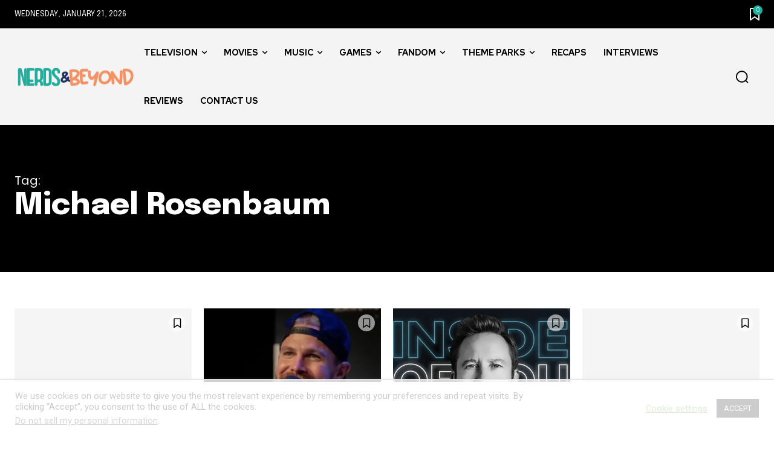

--- FILE ---
content_type: text/html
request_url: https://api.intentiq.com/profiles_engine/ProfilesEngineServlet?at=39&mi=10&dpi=936734067&pt=17&dpn=1&iiqidtype=2&iiqpcid=d1fa8cb9-0131-43ce-85d3-5cb44dd40334&iiqpciddate=1769021013615&pcid=a83574d0-5fdf-41af-9b8f-8551c921eb55&idtype=3&gdpr=0&japs=false&jaesc=0&jafc=0&jaensc=0&jsver=0.33&testGroup=A&source=pbjs&ABTestingConfigurationSource=group&abtg=A&vrref=https%3A%2F%2Fwww.nerdsandbeyond.com
body_size: 53
content:
{"abPercentage":97,"adt":1,"ct":2,"isOptedOut":false,"data":{"eids":[]},"dbsaved":"false","ls":true,"cttl":86400000,"abTestUuid":"g_fb841f53-6f61-4e1c-8488-a097ef041eab","tc":9,"sid":1299790593}

--- FILE ---
content_type: text/html; charset=utf-8
request_url: https://www.google.com/recaptcha/api2/aframe
body_size: 267
content:
<!DOCTYPE HTML><html><head><meta http-equiv="content-type" content="text/html; charset=UTF-8"></head><body><script nonce="KZo22Yal6VtH_8YNVVgOXA">/** Anti-fraud and anti-abuse applications only. See google.com/recaptcha */ try{var clients={'sodar':'https://pagead2.googlesyndication.com/pagead/sodar?'};window.addEventListener("message",function(a){try{if(a.source===window.parent){var b=JSON.parse(a.data);var c=clients[b['id']];if(c){var d=document.createElement('img');d.src=c+b['params']+'&rc='+(localStorage.getItem("rc::a")?sessionStorage.getItem("rc::b"):"");window.document.body.appendChild(d);sessionStorage.setItem("rc::e",parseInt(sessionStorage.getItem("rc::e")||0)+1);localStorage.setItem("rc::h",'1769021019105');}}}catch(b){}});window.parent.postMessage("_grecaptcha_ready", "*");}catch(b){}</script></body></html>

--- FILE ---
content_type: text/plain
request_url: https://rtb.openx.net/openrtbb/prebidjs
body_size: -228
content:
{"id":"d8fe800e-3c92-40fd-99c4-8ace77cd28b9","nbr":0}

--- FILE ---
content_type: text/plain; charset=UTF-8
request_url: https://at.teads.tv/fpc?analytics_tag_id=PUB_17002&tfpvi=&gdpr_consent=&gdpr_status=22&gdpr_reason=220&ccpa_consent=&sv=prebid-v1
body_size: 56
content:
NTRjYTQyZTUtNTgxZC00Y2Q5LWExZjQtM2Q0YTA0ZGRjZmM5IzEtMw==

--- FILE ---
content_type: text/plain; charset=utf-8
request_url: https://ads.adthrive.com/http-api/cv2
body_size: 6407
content:
{"om":["00xbjwwl","04897otm","08qi6o59","0929nj63","0d6c173a-c99c-4a00-8518-cc52fc32160a","0iyi1awv","0o3ed5fh","0p298ycs8g7","0p5m22mv","0pycs8g7","0sm4lr19","1","10011/5c318b44790eeb5c8b638875dd699ce4","1011_302_56233468","1011_302_56233474","1011_302_56233478","1011_302_56233481","1011_302_56273337","1011_302_56528055","1011_302_56651988","1011_302_56982416","1011_46_11063302","101779_7764-1036210","1028_8728253","10868755","11142692","11509227","1185:1610326628","1185:1610326728","11896988","12010080","12010084","12010088","12168663","12171239","12310204638_704006266","124843_9","124848_7","124853_7","13mvd7kb","1453468","14700818","14ykosoj","1611092","1a4b6085-c0be-4577-b58a-eaeab3b2dc10","1nswb35c","1p58w1x0","1ph0pm6n","1qycnxb6","1r7rfn75","1zjn1epv","202430_200_EAAYACogfp82etiOdza92P7KkqCzDPazG1s0NmTQfyLljZ.q7ScyBDr2wK8_","202d4qe7","206_501349","206_549410","2132:38844376","2132:42375970","2132:42602443","2132:45327624","2132:45327625","2132:45390642","2132:45563061","2132:45868996","2132:46039469","2249:553781913","2249:559617066","2249:650628516","2249:650650089","2249:651403773","2249:664731943","2307:0pycs8g7","2307:1nswb35c","2307:1r7rfn75","2307:2gev4xcy","2307:4etfwvf1","2307:5vb39qim","2307:72szjlj3","2307:77gj3an4","2307:7cmeqmw8","2307:8orkh93v","2307:8u696ss1","2307:8zkh523l","2307:9nex8xyd","2307:9t6gmxuz","2307:a7w365s6","2307:c1hsjx06","2307:cgx63l2w","2307:cmpalw5s","2307:cqant14y","2307:cv0h9mrv","2307:dtm79nhf","2307:duxvs448","2307:ehojwnap","2307:emb9y625","2307:fphs0z2t","2307:fqeh4hao","2307:gn3plkq1","2307:hdfbap3h","2307:hn3eanl8","2307:ikek48r0","2307:jd035jgw","2307:kz8629zd","2307:mznp7ktv","2307:n9sgp7lz","2307:o54qvth1","2307:o6aixi0z","2307:owpdp17p","2307:ppn03peq","2307:qfy64iwb","2307:r8esj0oh","2307:rbs0tzzw","2307:s2ahu2ae","2307:t8b9twm5","2307:tty470r7","2307:u3kgq35b","2307:ubjltf5y","2307:uf7vbcrs","2307:x0lc61jh","2307:xgjdt26g","2307:z68m148x","23786440","2409_25495_176_CR52092918","2409_25495_176_CR52092920","2409_25495_176_CR52092921","2409_25495_176_CR52092922","2409_25495_176_CR52092923","2409_25495_176_CR52092954","2409_25495_176_CR52092956","2409_25495_176_CR52092959","2409_25495_176_CR52175340","2409_25495_176_CR52178314","2409_25495_176_CR52178315","2409_25495_176_CR52178316","2409_25495_176_CR52186411","2409_25495_176_CR52188001","25_53v6aquw","25_m2n177jy","25_oz31jrd0","25_pz8lwofu","25_ti0s3bz3","25_yi6qlg3p","262594","2636_1101777_7764-1036199","2636_1101777_7764-1036202","2636_1101777_7764-1036204","2636_1101777_7764-1036207","2636_1101777_7764-1036209","2636_1101777_7764-1036210","2662_200562_8166422","2662_200562_8166427","2662_200562_8168520","2662_200562_8172720","2662_200562_8172724","2662_200562_8182931","2662_200562_8182933","2662_255125_T26309109","2676:85690530","2676:85807343","2676:86082782","2715_9888_262592","2715_9888_262594","2760:176_CR52186411","28933536","28u7c6ez","29402249","29414696","29414711","2974:8168537","2974:8168539","2974:8168540","2gev4xcy","2gglwanz","2m298okbgft","2mokbgft","2yvhdypt","3018/8079e12824bb0020dced49bcec965091","306_24765525","308_125203_16","31809564","32j56hnc","33145655","3335_25247_700109379","3335_25247_700109389","3335_25247_700109391","33419345","33604789","33605023","33605623","347138009","3490:CR52212685","3490:CR52212687","3490:CR52212688","3490:CR52223725","35753418","3646_185414_T26335189","3658_134479_T25943246","3658_136236_hn3eanl8","3658_15032_bkkzvxfz","3658_18008_duxvs448","3658_22079_dtm79nhf","3658_590920_ksral26h","3658_78719_p3cf8j8j","36_46_11063302","3702_139777_24765456","3702_139777_24765460","3702_139777_24765466","3702_139777_24765476","3702_139777_24765477","3702_139777_24765483","3702_139777_24765484","3702_139777_24765488","3702_139777_24765494","3702_139777_24765497","3702_139777_24765499","3702_139777_24765527","3702_139777_24765529","3702_139777_24765531","3702_139777_24765537","3702_139777_24765544","3702_139777_24765546","37qyxakf","381513943572","3v2n6fcp","3ws6ppdq","40209386","409_216382","409_216406","409_216407","409_216416","409_220332","409_220354","409_223588","409_223589","409_223591","409_223597","409_223599","409_223604","409_225978","409_225990","409_226322","409_226326","409_226334","409_226352","409_227223","409_228115","409_228354","409_228362","409_228363","409_228370","4114:iqvia-3970","415631156","43919985","439246469228","43jaxpr7","44629254","458901553568","47192068","47370268","481703827","485027845327","48700636","48700649","48739106","49175728","4941614","4941618","4947806","4aqwokyz","4d55eea8-3efd-49a7-88cf-73cdc09acd05","4etfwvf1","4fk9nxse","4zai8e8t","501349","501425","51004532","51372355","51372397","51372434","521167","52136743","521_425_203542","522709","5316_139700_12e77b72-2ef9-4e00-809e-3a6649976424","5316_139700_16d52f38-95b7-429d-a887-fab1209423bb","5316_139700_394cc695-3a27-454a-9e94-405d3f5a5e5d","5316_139700_5546ab88-a7c9-405b-87de-64d5abc08339","5316_139700_6029f708-b9d6-4b21-b96b-9acdcadab3e5","5316_139700_7ffcb809-64ae-49c7-8224-e96d7c029938","5316_139700_87802704-bd5f-4076-a40b-71f359b6d7bf","5316_139700_b801ca60-9d5a-4262-8563-b7f8aef0484d","5316_139700_bd0b86af-29f5-418b-9bb4-3aa99ec783bd","5316_139700_cbda64c5-11d0-46f9-8941-2ca24d2911d8","5316_139700_cebab8a3-849f-4c71-9204-2195b7691600","5316_139700_de0a26f2-c9e8-45e5-9ac3-efb5f9064703","5316_139700_e3299175-652d-4539-b65f-7e468b378aea","5316_139700_e57da5d6-bc41-40d9-9688-87a11ae6ec85","5316_139700_f7be6964-9ad4-40ba-a38a-55794e229d11","53v6aquw","5510:1nswb35c","5510:7zogqkvf","5510:c7ybzxrr","5510:jfh85vr4","5510:ouycdkmq","5510:quk7w53j","5510:wfxqcwx7","55116643","55116649","55167461","55221385","5532:553781220","55344524","557_409_216396","557_409_216406","557_409_220139","557_409_220159","557_409_220332","557_409_220343","557_409_220344","557_409_220364","557_409_223589","557_409_228054","557_409_228055","557_409_228064","557_409_228105","557_409_228113","557_409_228349","557_409_228354","557_409_228370","557_409_235268","558_93_qfy64iwb","560_74_18268031","56341213","56632486","56635908","566480599","5700:553781220","5726594343","576777115309199355","58147757","588062576109","59818357","59856354","5989_1799740_703653677","5989_84349_553781814","5a5vgxhj","5auirdnp","5mh8a4a2","5nukj5da","5sfc9ja1","5ykyndnm","600618969","60168597","6026507537","60485583","605367473","60825627","60938767","60f5a06w","61210719","6126589193","618576351","618653722","61881631","618876699","618980679","61900466","619089559","61916211","61916223","61916225","61916229","61932920","61932925","61932957","61ow0qf3","61xc53ii","62019681","6226522431","6226530649","6250_66552_1112688573","627225143","627227759","627309156","627309159","627506494","628015148","628086965","628153053","628222860","628223277","628360579","628360582","628444259","628444262","628444349","628444433","628444439","628456307","628456310","628456313","628456379","628622163","628622166","628622172","628622175","628622241","628622244","628622247","628622250","628683371","628687043","628687157","628687460","628687463","628803013","628841673","629007394","629009180","629167998","629168001","629168010","629168565","629171196","629171202","62946736","62946743","62946748","62980343","62980383","62981075","62f83a02-fdf2-4e58-b6b6-fae12f5f6b84","630137823","63040086-49af-4a25-880f-bec9ede1dfa1","630928655","636401453420","6365_61796_742174851279","6365_61796_784844652399","6365_61796_784880263591","6365_61796_784880274628","6365_61796_784880275657","6365_61796_784880276395","6365_61796_787899938824","63t6qg56","651637446","651637459","6547_67916_lPOGRlE7g8LIvdDFLCMe","6547_67916_vTMRifELahdF3RdONWmC","654f4002-5bee-4661-9155-a119835819d3","659216891404","659713728691","663293679","674cee4a-2013-4a85-b272-35afc4fac68d","67swazxr","680575923","680_99480_700109377","680_99480_700109379","680_99480_700109383","680_99480_700109389","680_99480_700109391","680_99480_700109393","683821359302","684f06a8-7de5-43bf-aaa2-30295c0c0011","697189873","697189874","697189925","697525780","697876988","697876997","697876999","697877001","699488765","69d4zxd1","6b8inw6p","6l5qanx0","6n1cwui3","6z26stpw","6zt4aowl","700109379","700109389","700109399","701329615","702759441","702759566","702759673","703017077","704089220","705115233","705115332","705115442","705115523","705116521","705571398","70_86082706","726223570444","7354_138543_85809016","74243_74_18364017","74243_74_18364062","74243_74_18364087","74243_74_18364134","746030350508","74_18364062","74_18364134","76odrdws","77298gj3an4","7732580","7764-1036204","7764-1036207","7764-1036208","7764-1036209","7764-1036210","790703534108","794di3me","7969_149355_42602443","7969_149355_45142077","7969_149355_45868996","7969_149355_45999649","7a0tg1yi","7cmeqmw8","7e7c03d2-23fd-4c90-bfd8-c35468597556","7qevw67b","7umvti6j","7xb3th35","7xh7duqo","80ec5mhd","8152859","8152879","8193078","82133856","82133859","83443833","83443879","83443883","83443889","85192bcd-d76c-45ed-a9b8-768865ebe42d","86509229","86698030","86744972","8788725","8b5u826e","8ea06d1f-19e8-4409-bf53-35335cafe9c8","8ghp0k6o","8linfb0q","8orkh93v","8u696ss1","8y2y355b","8zkh523l","9057/0328842c8f1d017570ede5c97267f40d","9057/211d1f0fa71d1a58cabee51f2180e38f","9057/b232bee09e318349723e6bde72381ba0","91950689","938fe2b4-c5d9-43de-bcc8-414fee43a096","96srbype","9758231","97_8193073","97_8193078","98xzy0ek","9krcxphu","9nex8xyd","9r15vock","9r29815vock","9rqgwgyb","9t6gmxuz","9vykgux1","9w2eeemy","9wmwe528","a0l7lmjs","a0oxacu8","a1t6xdb7","a1vt6lsg","a4nw4c6t","a566o9hb","a7w365s6","a9747f87-48ed-4f43-9411-efb292f3f9f2","ab3ddac8-a889-4ae1-a67d-b7510a6da8bc","ab50c371-c429-40a8-8e31-4d71997f1fa9","ar298bzoqff","arbzoqff","axw5pt53","b5h6ex3r","bd5xg6f6","be4hm1i2","bf413a96-3e11-4d71-9212-276183a9f1fc","bmvwlypm","bn278v80","bp4f2d47","bpecuyjx","bpwmigtk","bw5u85ie","bwwbm3ch","c1dt8zmk","c1hsjx06","c25uv8cd","c61cf497-561a-4547-bd47-46752442a4b6","c75hp4ji","c7z0h277","cbsyo811","cd40m5wq","cd54abb9-4adb-4d70-a2ff-52a71f0bbd4f","ce7bo7ga","cgx63l2w","cmpalw5s","cqant14y","cr-6ovjht2eu9vd","cr-aaqt0k1vubwj","cr-aawz1h5qubwj","cr-aawz1h6wubwj","cr-aawz1i2tubwj","cr-aawz1i3xubwj","cr-aawz2m7tubwj","cr-f6puwm2w27tf1","cr-f6puwm2x27tf1","cr-ghun4f53u9vd","cr-kz4ol95lu9vd","cv0h9mrv","cv2huqwc","cymho2zs","czt3qxxp","d1b3453d-89f9-4c85-a6cd-002bf890c0ba","dc9iz3n6","df1e7c8c-d879-4fd8-b286-556ffa28f6bf","dfp3jgeo","dft15s69","dg2WmFvzosE","djstahv8","dpjydwun","dtm79nhf","duxvs448","dwghal43","dwjp56fe","e0qvl61l","e2c76his","eb9vjo1r","ed298kk1gna","edkk1gna","eiqtrsdn","ekv63n6v","et4j6229","eud1td0t","extremereach_creative_76559239","fe07xdaw","fjp0ceax","fjzzyur4","fk23o2nm","fmmrtnw7","fmuvtuv2","fovbyhjn","fphs0z2t","fq298eh4hao","fqeh4hao","fy5qcztw","g2ozgyf2","g3tr58j9","g4m2hasl","ge4000vb","ge4kwk32","gix2ylp1","gn3plkq1","gnm3kkw2","heyp82hb","hf9ak5dg","hffavbt7","hi31nur0","hn3eanl8","hpybs82n","hqz7anxg","hrlzm5a6","hueqprai","hxxrc6st","i2aglcoy","i92980isgt0","i9b8es34","ib90d3k7","ij0o9c81","ikek48r0","ikl4zu8e","in3ciix5","iu5svso2","izn7xb48","j39smngx","j4r0agpc","jci9uj40","jd035jgw","jfh85vr4","jr169syq","k1aq2uly","k28x0smd","kU_dP_euqa0","kecbwzbd","kk5768bd","klqiditz","kns32sql","ksrdc5dk","kz8629zd","l2j3rq3s","lc408s2k","llssk7bx","lmkhu9q3","lryy2wkw","lu0m1szw","m2n177jy","m3128oiv","mk19vci9","mmr74uc4","mnzinbrt","mt3u9z67","mvs8bhbb","mznp7ktv","n3egwnq7","np9yfx64","nswg7sbb","o6aixi0z","ocnesxs5","oe31iwxh","ofoon6ir","op9gtamy","ouycdkmq","owpdp17p","oxs5exf6","oyophs7h","ozdii3rw","pe0gcg4w","pga7q9mr","pi6u4hm4","pl298th4l1a","ppn03peq","pr3rk44v","prq4f8da","pug4sba4","pvu20l8t","qM1pWMu_Q2s","qffuo3l3","qfy64iwb","qm298agv9lr","qqvgscdx","qs298fx8kya","qsfx8kya","quk7w53j","rbs0tzzw","rknnwvfz","rrlikvt1","rup4bwce","rxj4b6nw","s2ahu2ae","s4s41bit","saxpac11","sdodmuod","sfz2f81x","ssnofwh5","t2546w8l","t5alo5fu","t8b9twm5","t8qogbhp","tchmlp1j","tfbg3n3b","ti0s3bz3","ts5r7epn","u3i8n6ef","u3kgq35b","uFAQ7zwJ_lg","ub298jltf5y","ubjltf5y","ujl9wsn7","ujqkqtnh","umq7ucle","usle8ijx","utberk8n","v31rs2oq","v5w56b83","v9k6m2b0","vc298akhdfq","vcakhdfq","vk8u5qr9","vkqnyng8","vnc30v3n","vu8587rh","w5et7cv9","wf9qekf0","wfxqcwx7","wk8exctl","wq5j4s9t","wt0wmo2s","wu5qr81l","ww9yxw2a","wzzwxxwa","xdaezn6y","xgjdt26g","xjq9sbpc","xp10692p","xz2989ajlkq","xz9ajlkq","ya4kstni","yi6qlg3p","yl298z2n35t","ylz2n35t","z4ptnka9","z8hcebyi","zaiy3lqy","zfexqyi5","zgcu49kw","ziox91q0","zpm9ltrh","zw6jpag6","zwzjgvpw","zxaju0ay","7979132","7979135"],"pmp":[],"adomains":["1md.org","a4g.com","about.bugmd.com","acelauncher.com","adameve.com","adelion.com","adp3.net","advenuedsp.com","aibidauction.com","aibidsrv.com","akusoli.com","allofmpls.org","arkeero.net","ato.mx","avazutracking.net","avid-ad-server.com","avid-adserver.com","avidadserver.com","aztracking.net","bc-sys.com","bcc-ads.com","bidderrtb.com","bidscube.com","bizzclick.com","bkserving.com","bksn.se","brightmountainads.com","bucksense.io","bugmd.com","ca.iqos.com","capitaloneshopping.com","cdn.dsptr.com","clarifion.com","clean.peebuster.com","cotosen.com","cs.money","cwkuki.com","dallasnews.com","dcntr-ads.com","decenterads.com","derila-ergo.com","dhgate.com","dhs.gov","digitaladsystems.com","displate.com","doyour.bid","dspbox.io","envisionx.co","ezmob.com","fla-keys.com","fmlabsonline.com","g123.jp","g2trk.com","gadgetslaboratory.com","gadmobe.com","getbugmd.com","goodtoknowthis.com","gov.il","grosvenorcasinos.com","guard.io","hero-wars.com","holts.com","howto5.io","http://bookstofilm.com/","http://countingmypennies.com/","http://fabpop.net/","http://folkaly.com/","http://gameswaka.com/","http://gowdr.com/","http://gratefulfinance.com/","http://outliermodel.com/","http://profitor.com/","http://tenfactorialrocks.com/","http://vovviral.com/","https://instantbuzz.net/","https://www.royalcaribbean.com/","ice.gov","imprdom.com","justanswer.com","liverrenew.com","longhornsnuff.com","lovehoney.com","lowerjointpain.com","lymphsystemsupport.com","meccabingo.com","media-servers.net","medimops.de","miniretornaveis.com","mobuppsrtb.com","motionspots.com","mygrizzly.com","myiq.com","myrocky.ca","national-lottery.co.uk","nbliver360.com","ndc.ajillionmax.com","nibblr-ai.com","niutux.com","nordicspirit.co.uk","notify.nuviad.com","notify.oxonux.com","own-imp.vrtzads.com","paperela.com","paradisestays.site","parasiterelief.com","peta.org","pfm.ninja","photoshelter.com","pixel.metanetwork.mobi","pixel.valo.ai","plannedparenthood.org","plf1.net","plt7.com","pltfrm.click","printwithwave.co","privacymodeweb.com","rangeusa.com","readywind.com","reklambids.com","ri.psdwc.com","royalcaribbean.com","royalcaribbean.com.au","rtb-adeclipse.io","rtb-direct.com","rtb.adx1.com","rtb.kds.media","rtb.reklambid.com","rtb.reklamdsp.com","rtb.rklmstr.com","rtbadtrading.com","rtbsbengine.com","rtbtradein.com","saba.com.mx","safevirus.info","securevid.co","seedtag.com","servedby.revive-adserver.net","shift.com","simple.life","smrt-view.com","swissklip.com","taboola.com","tel-aviv.gov.il","temu.com","theoceanac.com","track-bid.com","trackingintegral.com","trading-rtbg.com","trkbid.com","truthfinder.com","unoadsrv.com","usconcealedcarry.com","uuidksinc.net","vabilitytech.com","vashoot.com","vegogarden.com","viewtemplates.com","votervoice.net","vuse.com","waardex.com","wapstart.ru","wdc.go2trk.com","weareplannedparenthood.org","webtradingspot.com","www.royalcaribbean.com","xapads.com","xiaflex.com","yourchamilia.com"]}

--- FILE ---
content_type: text/plain
request_url: https://rtb.openx.net/openrtbb/prebidjs
body_size: -85
content:
{"id":"3e02042f-88fb-466d-842a-1bd398a96c73","nbr":0}

--- FILE ---
content_type: text/plain
request_url: https://rtb.openx.net/openrtbb/prebidjs
body_size: -228
content:
{"id":"ae626f07-a4d7-4962-9540-8b2afcc224b6","nbr":0}

--- FILE ---
content_type: text/plain
request_url: https://rtb.openx.net/openrtbb/prebidjs
body_size: -228
content:
{"id":"594c56ae-ffd7-4912-b7ad-48c48abc6cdc","nbr":0}

--- FILE ---
content_type: text/plain
request_url: https://rtb.openx.net/openrtbb/prebidjs
body_size: -228
content:
{"id":"b1aacae5-31ba-402c-8622-158884b5ac50","nbr":0}